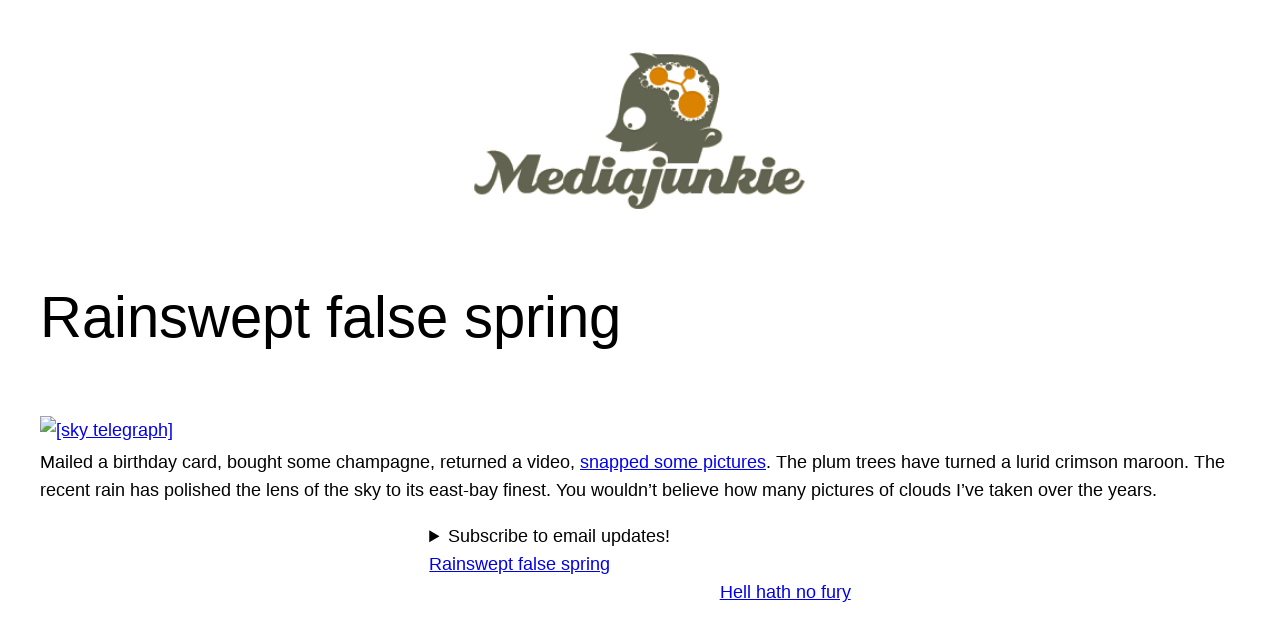

--- FILE ---
content_type: application/javascript; charset=UTF-8
request_url: https://mediajunkie.com/cdn-cgi/challenge-platform/scripts/jsd/main.js
body_size: 4860
content:
window._cf_chl_opt={oPNF3:'g'};~function(y3,b,k,G,U,N,M,z,S){y3=R,function(C,d,yT,y2,A,v){for(yT={C:498,d:520,A:490,v:511,g:484,J:442,H:458,X:521,l:479,a:439,F:513,O:414},y2=R,A=C();!![];)try{if(v=-parseInt(y2(yT.C))/1+-parseInt(y2(yT.d))/2*(parseInt(y2(yT.A))/3)+parseInt(y2(yT.v))/4*(parseInt(y2(yT.g))/5)+-parseInt(y2(yT.J))/6*(parseInt(y2(yT.H))/7)+-parseInt(y2(yT.X))/8*(-parseInt(y2(yT.l))/9)+parseInt(y2(yT.a))/10*(parseInt(y2(yT.F))/11)+-parseInt(y2(yT.O))/12,d===v)break;else A.push(A.shift())}catch(g){A.push(A.shift())}}(y,438770),b=this||self,k=b[y3(496)],G=function(yh,yf,yB,yZ,y4,d,A,g){return yh={C:446,d:534},yf={C:420,d:420,A:486,v:420,g:420,J:528,H:420,X:415,l:486},yB={C:507},yZ={C:507,d:415,A:500,v:424,g:531,J:424,H:500,X:424,l:531,a:514,F:486,O:486,j:420,i:420,K:500,Q:424,E:514,W:486,L:486,x:486,Y:528},y4=y3,d=String[y4(yh.C)],A={'h':function(J,yn){return yn={C:481,d:415},J==null?'':A.g(J,6,function(H,y5){return y5=R,y5(yn.C)[y5(yn.d)](H)})},'g':function(J,H,X,y6,F,O,j,i,K,Q,E,W,L,x,Y,D,y0,y1){if(y6=y4,J==null)return'';for(O={},j={},i='',K=2,Q=3,E=2,W=[],L=0,x=0,Y=0;Y<J[y6(yZ.C)];Y+=1)if(D=J[y6(yZ.d)](Y),Object[y6(yZ.A)][y6(yZ.v)][y6(yZ.g)](O,D)||(O[D]=Q++,j[D]=!0),y0=i+D,Object[y6(yZ.A)][y6(yZ.J)][y6(yZ.g)](O,y0))i=y0;else{if(Object[y6(yZ.H)][y6(yZ.X)][y6(yZ.l)](j,i)){if(256>i[y6(yZ.a)](0)){for(F=0;F<E;L<<=1,H-1==x?(x=0,W[y6(yZ.F)](X(L)),L=0):x++,F++);for(y1=i[y6(yZ.a)](0),F=0;8>F;L=L<<1|y1&1,x==H-1?(x=0,W[y6(yZ.O)](X(L)),L=0):x++,y1>>=1,F++);}else{for(y1=1,F=0;F<E;L=y1|L<<1.8,x==H-1?(x=0,W[y6(yZ.F)](X(L)),L=0):x++,y1=0,F++);for(y1=i[y6(yZ.a)](0),F=0;16>F;L=L<<1.76|1.07&y1,H-1==x?(x=0,W[y6(yZ.F)](X(L)),L=0):x++,y1>>=1,F++);}K--,K==0&&(K=Math[y6(yZ.j)](2,E),E++),delete j[i]}else for(y1=O[i],F=0;F<E;L=L<<1.26|1&y1,H-1==x?(x=0,W[y6(yZ.F)](X(L)),L=0):x++,y1>>=1,F++);i=(K--,0==K&&(K=Math[y6(yZ.i)](2,E),E++),O[y0]=Q++,String(D))}if(i!==''){if(Object[y6(yZ.K)][y6(yZ.Q)][y6(yZ.l)](j,i)){if(256>i[y6(yZ.a)](0)){for(F=0;F<E;L<<=1,H-1==x?(x=0,W[y6(yZ.F)](X(L)),L=0):x++,F++);for(y1=i[y6(yZ.E)](0),F=0;8>F;L=y1&1|L<<1,x==H-1?(x=0,W[y6(yZ.O)](X(L)),L=0):x++,y1>>=1,F++);}else{for(y1=1,F=0;F<E;L=L<<1|y1,H-1==x?(x=0,W[y6(yZ.W)](X(L)),L=0):x++,y1=0,F++);for(y1=i[y6(yZ.a)](0),F=0;16>F;L=1.43&y1|L<<1,H-1==x?(x=0,W[y6(yZ.F)](X(L)),L=0):x++,y1>>=1,F++);}K--,0==K&&(K=Math[y6(yZ.j)](2,E),E++),delete j[i]}else for(y1=O[i],F=0;F<E;L=L<<1|y1&1.86,x==H-1?(x=0,W[y6(yZ.L)](X(L)),L=0):x++,y1>>=1,F++);K--,0==K&&E++}for(y1=2,F=0;F<E;L=L<<1|y1&1.22,H-1==x?(x=0,W[y6(yZ.L)](X(L)),L=0):x++,y1>>=1,F++);for(;;)if(L<<=1,H-1==x){W[y6(yZ.x)](X(L));break}else x++;return W[y6(yZ.Y)]('')},'j':function(J,yS,y7){return yS={C:514},y7=y4,J==null?'':''==J?null:A.i(J[y7(yB.C)],32768,function(H,y8){return y8=y7,J[y8(yS.C)](H)})},'i':function(J,H,X,y9,F,O,j,i,K,Q,E,W,L,x,Y,D,y1,y0){for(y9=y4,F=[],O=4,j=4,i=3,K=[],W=X(0),L=H,x=1,Q=0;3>Q;F[Q]=Q,Q+=1);for(Y=0,D=Math[y9(yf.C)](2,2),E=1;E!=D;y0=W&L,L>>=1,0==L&&(L=H,W=X(x++)),Y|=E*(0<y0?1:0),E<<=1);switch(Y){case 0:for(Y=0,D=Math[y9(yf.C)](2,8),E=1;D!=E;y0=L&W,L>>=1,0==L&&(L=H,W=X(x++)),Y|=(0<y0?1:0)*E,E<<=1);y1=d(Y);break;case 1:for(Y=0,D=Math[y9(yf.d)](2,16),E=1;D!=E;y0=W&L,L>>=1,L==0&&(L=H,W=X(x++)),Y|=(0<y0?1:0)*E,E<<=1);y1=d(Y);break;case 2:return''}for(Q=F[3]=y1,K[y9(yf.A)](y1);;){if(x>J)return'';for(Y=0,D=Math[y9(yf.v)](2,i),E=1;E!=D;y0=L&W,L>>=1,0==L&&(L=H,W=X(x++)),Y|=E*(0<y0?1:0),E<<=1);switch(y1=Y){case 0:for(Y=0,D=Math[y9(yf.g)](2,8),E=1;D!=E;y0=W&L,L>>=1,0==L&&(L=H,W=X(x++)),Y|=E*(0<y0?1:0),E<<=1);F[j++]=d(Y),y1=j-1,O--;break;case 1:for(Y=0,D=Math[y9(yf.C)](2,16),E=1;E!=D;y0=L&W,L>>=1,L==0&&(L=H,W=X(x++)),Y|=(0<y0?1:0)*E,E<<=1);F[j++]=d(Y),y1=j-1,O--;break;case 2:return K[y9(yf.J)]('')}if(O==0&&(O=Math[y9(yf.H)](2,i),i++),F[y1])y1=F[y1];else if(y1===j)y1=Q+Q[y9(yf.X)](0);else return null;K[y9(yf.l)](y1),F[j++]=Q+y1[y9(yf.X)](0),O--,Q=y1,O==0&&(O=Math[y9(yf.H)](2,i),i++)}}},g={},g[y4(yh.d)]=A.h,g}(),U={},U[y3(483)]='o',U[y3(444)]='s',U[y3(527)]='u',U[y3(473)]='z',U[y3(419)]='n',U[y3(472)]='I',U[y3(464)]='b',N=U,b[y3(489)]=function(C,A,g,J,yl,yX,yH,yd,X,F,O,j,i,K){if(yl={C:461,d:425,A:447,v:461,g:456,J:509,H:426,X:456,l:509,a:488,F:467,O:507,j:440,i:457},yX={C:438,d:507,A:455},yH={C:500,d:424,A:531,v:486},yd=y3,null===A||void 0===A)return J;for(X=s(A),C[yd(yl.C)][yd(yl.d)]&&(X=X[yd(yl.A)](C[yd(yl.v)][yd(yl.d)](A))),X=C[yd(yl.g)][yd(yl.J)]&&C[yd(yl.H)]?C[yd(yl.X)][yd(yl.l)](new C[(yd(yl.H))](X)):function(Q,yq,E){for(yq=yd,Q[yq(yX.C)](),E=0;E<Q[yq(yX.d)];Q[E]===Q[E+1]?Q[yq(yX.A)](E+1,1):E+=1);return Q}(X),F='nAsAaAb'.split('A'),F=F[yd(yl.a)][yd(yl.F)](F),O=0;O<X[yd(yl.O)];j=X[O],i=V(C,A,j),F(i)?(K=i==='s'&&!C[yd(yl.j)](A[j]),yd(yl.i)===g+j?H(g+j,i):K||H(g+j,A[j])):H(g+j,i),O++);return J;function H(Q,E,ye){ye=R,Object[ye(yH.C)][ye(yH.d)][ye(yH.A)](J,E)||(J[E]=[]),J[E][ye(yH.v)](Q)}},M=y3(512)[y3(462)](';'),z=M[y3(488)][y3(467)](M),b[y3(532)]=function(C,A,yF,yA,v,g,J,H){for(yF={C:427,d:507,A:502,v:486,g:491},yA=y3,v=Object[yA(yF.C)](A),g=0;g<v[yA(yF.d)];g++)if(J=v[g],'f'===J&&(J='N'),C[J]){for(H=0;H<A[v[g]][yA(yF.d)];-1===C[J][yA(yF.A)](A[v[g]][H])&&(z(A[v[g]][H])||C[J][yA(yF.v)]('o.'+A[v[g]][H])),H++);}else C[J]=A[v[g]][yA(yF.g)](function(X){return'o.'+X})},S=Z(),f();function f(R1,R0,ym,yz,C,d,A,v,g){if(R1={C:524,d:466,A:533,v:436,g:529,J:529,H:480,X:517},R0={C:533,d:436,A:517},ym={C:499},yz=y3,C=b[yz(R1.C)],!C)return;if(!T())return;(d=![],A=C[yz(R1.d)]===!![],v=function(yo,J){if(yo=yz,!d){if(d=!![],!T())return;J=o(),n(J.r,function(H){h(C,H)}),J.e&&B(yo(ym.C),J.e)}},k[yz(R1.A)]!==yz(R1.v))?v():b[yz(R1.g)]?k[yz(R1.J)](yz(R1.H),v):(g=k[yz(R1.X)]||function(){},k[yz(R1.X)]=function(yc){yc=yz,g(),k[yc(R0.C)]!==yc(R0.d)&&(k[yc(R0.A)]=g,v())})}function y(R3){return R3='cloudflare-invisible,number,pow,KljLg4,source,jsd,hasOwnProperty,getOwnPropertyNames,Set,keys,riYFq1,log,timeout,createElement,_cf_chl_opt,now,body,contentDocument,loading,success,sort,7938570Jcjlli,isNaN,/invisible/jsd,19026zazAeh,location,string,HnhLR9,fromCharCode,concat,tabIndex,onload,errorInfoObject,/cdn-cgi/challenge-platform/h/,GsWUx0,display: none,catch,splice,Array,d.cookie,1225evVsRc,syUs3,jCNy9,Object,split,detail,boolean,ontimeout,api,bind,onerror,UHTeq3,contentWindow,sid,bigint,symbol,getPrototypeOf,ntYsJ1,POST,appendChild,random,3177wCQnHm,DOMContentLoaded,cX0H$OU7GnNPD8v6Clx-TsqwS+QgRapzbM4ijJ1rB2LEe3tZVKuAYh9f5okymIFdW,href,object,463525VOYMny,XMLHttpRequest,push,open,includes,Ntxi4,3VbammB,map,/b/ov1/0.22472205109329624:1768357625:jWiWyDSn5CCMozNnmmmlelG1Gkr4XDRtKOFKjom30iI/,toString,style,oPNF3,document,error,485237sbeRCC,error on cf_chl_props,prototype,[native code],indexOf,http-code:,event,removeChild,stringify,length,xhr-error,from,postMessage,12FbcNSG,_cf_chl_opt;NaZoI3;Bshk0;IzgW1;qzjKa3;GBApq0;giyU9;KutOj0;QgiX4;Khftj4;Lfpaq4;zBhRN3;JSmY9;Ntxi4;oxFY5;TDAZ2;ldLC0,11ohmQaz,charCodeAt,floor,/jsd/oneshot/fc21b7e0d793/0.22472205109329624:1768357625:jWiWyDSn5CCMozNnmmmlelG1Gkr4XDRtKOFKjom30iI/,onreadystatechange,randomUUID,function,90982KnQvGc,14968gedPZd,chctx,parent,__CF$cv$params,iframe,send,undefined,join,addEventListener,navigator,call,oxFY5,readyState,NFKoQtTabLhm,isArray,status,2496144FPxhwN,charAt,clientInformation,Function'.split(','),y=function(){return R3},y()}function c(C,yO,yb){return yO={C:478},yb=y3,Math[yb(yO.C)]()<C}function I(C,d,yv,yy){return yv={C:417,d:417,A:500,v:493,g:531,J:502,H:501},yy=y3,d instanceof C[yy(yv.C)]&&0<C[yy(yv.d)][yy(yv.A)][yy(yv.v)][yy(yv.g)](d)[yy(yv.J)](yy(yv.H))}function P(yj,yk,C){return yj={C:524,d:515},yk=y3,C=b[yk(yj.C)],Math[yk(yj.d)](+atob(C.t))}function R(C,e,d,q){return C=C-414,d=y(),q=d[C],q}function n(C,d,yW,yE,yQ,yK,yU,A,v,g){yW={C:524,d:429,A:432,v:485,g:487,J:476,H:451,X:495,l:516,a:466,F:430,O:465,j:449,i:468,K:443,Q:482,E:443,W:482,L:466,x:526,Y:534,m:506},yE={C:508},yQ={C:536,d:437,A:503,v:536},yK={C:430},yU=y3,A=b[yU(yW.C)],console[yU(yW.d)](b[yU(yW.A)]),v=new b[(yU(yW.v))](),v[yU(yW.g)](yU(yW.J),yU(yW.H)+b[yU(yW.A)][yU(yW.X)]+yU(yW.l)+A.r),A[yU(yW.a)]&&(v[yU(yW.F)]=5e3,v[yU(yW.O)]=function(yN){yN=yU,d(yN(yK.C))}),v[yU(yW.j)]=function(yI){yI=yU,v[yI(yQ.C)]>=200&&v[yI(yQ.C)]<300?d(yI(yQ.d)):d(yI(yQ.A)+v[yI(yQ.v)])},v[yU(yW.i)]=function(yV){yV=yU,d(yV(yE.C))},g={'t':P(),'lhr':k[yU(yW.K)]&&k[yU(yW.K)][yU(yW.Q)]?k[yU(yW.E)][yU(yW.W)]:'','api':A[yU(yW.L)]?!![]:![],'payload':C},v[yU(yW.x)](G[yU(yW.Y)](JSON[yU(yW.m)](g)))}function o(yt,yu,A,v,g,J,H){yu=(yt={C:431,d:525,A:494,v:453,g:448,J:434,H:477,X:470,l:416,a:530,F:435,O:505},y3);try{return A=k[yu(yt.C)](yu(yt.d)),A[yu(yt.A)]=yu(yt.v),A[yu(yt.g)]='-1',k[yu(yt.J)][yu(yt.H)](A),v=A[yu(yt.X)],g={},g=Ntxi4(v,v,'',g),g=Ntxi4(v,v[yu(yt.l)]||v[yu(yt.a)],'n.',g),g=Ntxi4(v,A[yu(yt.F)],'d.',g),k[yu(yt.J)][yu(yt.O)](A),J={},J.r=g,J.e=null,J}catch(X){return H={},H.r={},H.e=X,H}}function s(C,yw,yC,d){for(yw={C:447,d:427,A:474},yC=y3,d=[];C!==null;d=d[yC(yw.C)](Object[yC(yw.d)](C)),C=Object[yC(yw.A)](C));return d}function T(yi,yG,C,d,A){return yi={C:515,d:433},yG=y3,C=3600,d=P(),A=Math[yG(yi.C)](Date[yG(yi.d)]()/1e3),A-d>C?![]:!![]}function B(v,g,yx,yM,J,H,X,l,a,F,O,j){if(yx={C:460,d:452,A:524,v:451,g:432,J:495,H:492,X:441,l:485,a:487,F:476,O:430,j:465,i:421,K:432,Q:421,E:459,W:432,L:445,x:432,Y:469,m:432,D:428,y0:475,y1:450,yY:522,ym:422,yD:423,R0:526,R1:534},yM=y3,!c(0))return![];H=(J={},J[yM(yx.C)]=v,J[yM(yx.d)]=g,J);try{X=b[yM(yx.A)],l=yM(yx.v)+b[yM(yx.g)][yM(yx.J)]+yM(yx.H)+X.r+yM(yx.X),a=new b[(yM(yx.l))](),a[yM(yx.a)](yM(yx.F),l),a[yM(yx.O)]=2500,a[yM(yx.j)]=function(){},F={},F[yM(yx.i)]=b[yM(yx.K)][yM(yx.Q)],F[yM(yx.E)]=b[yM(yx.W)][yM(yx.E)],F[yM(yx.L)]=b[yM(yx.x)][yM(yx.L)],F[yM(yx.Y)]=b[yM(yx.m)][yM(yx.D)],F[yM(yx.y0)]=S,O=F,j={},j[yM(yx.y1)]=H,j[yM(yx.yY)]=O,j[yM(yx.ym)]=yM(yx.yD),a[yM(yx.R0)](G[yM(yx.R1)](j))}catch(i){}}function h(A,v,R2,yP,g,J){if(R2={C:466,d:437,A:422,v:418,g:471,J:504,H:523,X:510,l:422,a:471,F:504,O:497,j:463,i:523},yP=y3,!A[yP(R2.C)])return;v===yP(R2.d)?(g={},g[yP(R2.A)]=yP(R2.v),g[yP(R2.g)]=A.r,g[yP(R2.J)]=yP(R2.d),b[yP(R2.H)][yP(R2.X)](g,'*')):(J={},J[yP(R2.l)]=yP(R2.v),J[yP(R2.a)]=A.r,J[yP(R2.F)]=yP(R2.O),J[yP(R2.j)]=v,b[yP(R2.i)][yP(R2.X)](J,'*'))}function V(C,A,g,yJ,yR,J,H){yR=(yJ={C:483,d:519,A:454,v:456,g:535,J:456,H:519},y3);try{J=A[g]}catch(X){return'i'}if(J==null)return void 0===J?'u':'x';if(yR(yJ.C)==typeof J)try{if(yR(yJ.d)==typeof J[yR(yJ.A)])return J[yR(yJ.A)](function(){}),'p'}catch(l){}return C[yR(yJ.v)][yR(yJ.g)](J)?'a':J===C[yR(yJ.J)]?'C':J===!0?'T':!1===J?'F':(H=typeof J,yR(yJ.H)==H?I(C,J)?'N':'f':N[H]||'?')}function Z(yL,ys){return yL={C:518},ys=y3,crypto&&crypto[ys(yL.C)]?crypto[ys(yL.C)]():''}}()